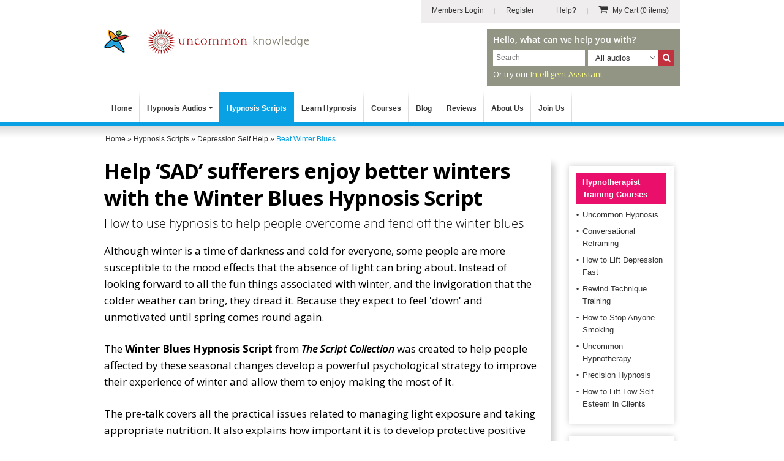

--- FILE ---
content_type: text/html; charset=utf-8
request_url: https://www.hypnosisdownloads.com/scripts/depression-self-help/winter-blues
body_size: 13100
content:
<!DOCTYPE html PUBLIC "-//W3C//DTD XHTML 1.0 Transitional//EN" "http://www.w3.org/TR/xhtml1/DTD/xhtml1-transitional.dtd">
<html xmlns="http://www.w3.org/1999/xhtml" xmlns:fb="http://www.facebook.com/2008/fbml" xmlns:og="http://ogp.me/ns#" xml:lang="en" lang="en" dir="ltr">

<head>
<meta http-equiv="Content-Type" content="text/html; charset=utf-8" />

   
<link rel="dns-prefetch" href="//cs.iubenda.com" />
<link rel="dns-prefetch" href="//cdn.iubenda.com" />
<script type="text/javascript">
var _iub = _iub || [];
_iub.csConfiguration = {"gdprAppliesGlobally":false,"enableTcf":true,"lang":"en","perPurposeConsent":true,"siteId":328087,"cookiePolicyId":757400, "banner":{ "acceptButtonCaptionColor":"#FFFFFF","acceptButtonColor":"#334757","acceptButtonDisplay":true,"backgroundColor":"#F4FBFF","closeButtonRejects":true,"customizeButtonCaptionColor":"#14213D","customizeButtonColor":"#DCE2E6","customizeButtonDisplay":true,"explicitWithdrawal":true,"fontSizeBody":"12px","fontSizeCloseButton":"22px","listPurposes":true,"position":"float-bottom-center","rejectButtonCaptionColor":"#FFFFFF","rejectButtonColor":"#334757","rejectButtonDisplay":true,"textColor":"#45423F" }};
</script>
<script type="text/javascript" src="https://cs.iubenda.com/autoblocking/328087.js"></script>
<script type="text/javascript" src="//cdn.iubenda.com/cs/tcf/stub-v2.js"></script>
<script type="text/javascript" src="//cdn.iubenda.com/cs/tcf/safe-tcf-v2.js"></script>
<script type="text/javascript" src="//cdn.iubenda.com/cs/iubenda_cs.js" charset="UTF-8" async></script>

<link rel="dns-prefetch" href="https://www.googletagmanager.com" />

<script>window.dataLayer = window.dataLayer || [];</script>

<!-- Google Tag Manager -->
<script>(function(w,d,s,l,i){w[l]=w[l]||[];w[l].push({'gtm.start':
new Date().getTime(),event:'gtm.js'});var f=d.getElementsByTagName(s)[0],
j=d.createElement(s),dl=l!='dataLayer'?'&l='+l:'';j.async=true;j.src=
'https://www.googletagmanager.com/gtm.js?id='+i+dl+ '&gtm_auth=qSOvjupXizi950_LNjmn-g&gtm_preview=env-1&gtm_cookies_win=x';f.parentNode.insertBefore(j,f);
})(window,document,'script','dataLayer','GTM-MR8643S');</script>
<!-- End Google Tag Manager -->

<script>
   var ga_user_roles = "Anonymous";
</script>

   <meta name="apple-mobile-web-app-capable" content="yes">
   <meta name="apple-mobile-web-app-status-bar-style" content="default">
   <meta name="viewport" content="width=device-width, initial-scale=1.0, user-scalable=1.0, minimum-scale=1.0, maximum-scale=1.0" />

      <script type="application/ld+json">
{
   "@context": "http://schema.org",
   "@type": "WebSite",
   "name": "Hypnosis Downloads",
   "description": "4 therapists work on every hypnosis audio and script. The world&#039;s largest collection, from professional hypnotherapist trainers Uncommon Knowledge.",
   "url": "https://www.hypnosisdownloads.com",
   "image": "https://www.hypnosisdownloads.com/images/hypnosis-downloads-logo.png",
   "potentialAction":{
      "@type":"SearchAction",
      "target":"https://www.hypnosisdownloads.com/search/g/{searchbox_target}?filter=all",
      "query-input":"required name=searchbox_target"
   },
   "sameAs": [
      "https://www.facebook.com/uncommonknowledge",
      "https://twitter.com/unktweets",
      "https://www.youtube.com/user/uncommonknowledgeuk"
   ],
   "copyrightHolder": {
      "@type": "Organization",
      "name": "Uncommon Knowledge",
      "legalName": "Uncommon Knowledge Ltd",
      "url": "https://www.unk.com",
      "telephone": "+44 1273 776770",
      "image": {
         "@type": "ImageObject",
         "url": "https://www.unk.com/images/unk-logo-square.png",
         "height": "300",
         "width": "300" 
      },
      "logo": {
         "@type": "ImageObject",
         "url": "https://www.unk.com/images/unk-logo-square.png",
         "height": "300",
         "width": "300" 
      },
      "sameAs": [
         "https://www.facebook.com/uncommonknowledge",
         "https://twitter.com/unktweets",
         "https://www.youtube.com/user/uncommonknowledgeuk"
      ],
      "address": {
         "@type": "PostalAddress",
         "streetAddress": "Boswell House, Argyll Square",
         "addressLocality": "Oban",
         "addressRegion": "Argyll & Bute",
         "postalCode": "PA34 4BD",
         "addressCountry": "UK" 
      },
      "location": {
         "@type": "Place",
         "name": "Uncommon Knowledge",
         "url": "https://www.unk.com",
         "hasMap": "http://maps.google.com/maps?q=Uncommon+Knowledge%2C+Boswell+House%2C+Argyll+Square%2C+Oban+PA34+4BD%2C+UK",
         "telephone": "+44 1273 776770",
         "image": {
            "@type": "ImageObject",
            "url": "https://www.unk.com/images/unk-logo-square.png",
            "height": "300",
            "width": "300" 
         },
         "logo": {
            "@type": "ImageObject",
            "url": "https://www.unk.com/images/unk-logo-square.png",
            "height": "300",
            "width": "300" 
         },
         "sameAs": [
            "https://www.facebook.com/uncommonknowledge",
            "https://twitter.com/unktweets",
            "https://www.youtube.com/user/uncommonknowledgeuk"
         ],
         "geo": {
            "@type": "GeoCoordinates",
            "latitude": "56.4117472",
            "longitude": "-5.4718977" 
         },
         "address": {
            "@type": "PostalAddress",
            "streetAddress": "Boswell House, Argyll Square",
            "addressLocality": "Oban",
            "addressRegion": "Argyll & Bute",
            "postalCode": "PA34 4BD",
            "addressCountry": "UK" 
         } 
      },
      "founders": [
         {
            "@type": "Person",
            "image": "https://www.unk.com/images/mark-tyrrell.jpg",
            "jobTitle": "Creative Director",
            "name": "Mark Tyrrell",
            "gender": "male",
            "sameAs": [
               "https://www.facebook.com/markjtyrrell",
               "https://www.linkedin.com/in/mark-tyrrell",
               "https://twitter.com/marktyrrell"
            ]

         }, 
         {
            "@type": "Person",
            "image": "https://www.unk.com/images/roger-elliott.jpg",
            "jobTitle": "Managing Director",
            "name": "Roger Elliott",
            "gender": "male",
            "sameAs": [
               "https://www.facebook.com/rogerielliott",
               "https://www.linkedin.com/in/rogerelliott",
               "https://twitter.com/rogerelliott"
            ]

         }
      ],
      "foundingDate": "1998",
      "foundingLocation": "Oban, UK" 
   }

}
</script>

         <meta property="og:image" content="//hdcdnsun2.r.worldssl.net/images/hypnosis-downloads-logo.png" />
   
   <!-- For Windows 8 Start Screen tile  -->
   <meta name="msapplication-TileColor" content="rgb(255,255,255)" />
   <meta name="msapplication-TileImage" content="//hdcdnsun2.r.worldssl.net/icons/icon-270x270.png" />

   <title>Winter Blues Hypnosis Script</title>

   <!-- Facebook Comment Moderation App -->
   <meta property="fb:app_id" content="218801868138582" />

   
   
      <link rel="canonical" href="https://www.hypnosisdownloads.com/scripts/depression-self-help/winter-blues" />

   <meta http-equiv="Content-Type" content="text/html; charset=utf-8" />
<meta http-equiv="x-dns-prefetch-control" content="on" />
<link rel="dns-prefetch" href="//hdcdnsun2.r.worldssl.net" />
<link rel="dns-prefetch" href="//hdcdnsun1.r.worldssl.net" />
<meta name="keywords" content="winter blues, hypnosis script" />
<meta name="description" content="Hypnosis script to help people with S.A.D. or seasonal affective disorder feel better in the cold months of the year and banish the winter blues" />
<link rel="icon" href="//hdcdnsun2.r.worldssl.net/icons/icon-32x32.png" sizes="32x32" />
<link rel="icon" href="//hdcdnsun2.r.worldssl.net/icons/icon-192x192.png" sizes="192x192" />
<link rel="apple-touch-icon" href="//hdcdnsun2.r.worldssl.net/icons/icon-180x180.png" />
<link rel="apple-touch-icon" href="//hdcdnsun2.r.worldssl.net/icons/icon-120x120.png" sizes="120x120" />
<link rel="apple-touch-icon" href="//hdcdnsun2.r.worldssl.net/icons/icon-152x152.png" sizes="152x152" />
<link rel="apple-touch-icon" href="//hdcdnsun2.r.worldssl.net/icons/icon-512x512.png" sizes="512x512" />

   <link type="text/css" rel="stylesheet" media="all" href="//hdcdnsun2.r.worldssl.net/sites/www.hypnosisdownloads.com/themes/hypnosisnew/primary_2.css?E" />
<link type="text/css" rel="stylesheet" media="all" href="//hdcdnsun2.r.worldssl.net/sites/www.hypnosisdownloads.com/themes/hypnosisnew/support_2.css?E" />

   <script type="text/javascript" src="//hdcdnsun2.r.worldssl.net/sites/www.hypnosisdownloads.com/files/js/js_b98bf75ed7f76e2adf3f7659857e9670.js"></script>
<script type="text/javascript">
<!--//--><![CDATA[//><!--
jQuery.extend(Drupal.settings, { "basePath": "/", "faq": { "faq_hide_qa_accordion": 0, "faq_category_hide_qa_accordion": 0 }, "sharebar": { "cls": "#sharebar" } });
//--><!]]>
</script>

   
<script>
window.dataLayer.push({
   thirdPartyServices: {
      facebook: {
         pixel: {
            loadScript: true,
            eventType: "track",
            eventName: "ViewContent",
            eventParams: {contents: [{'id': 'SCRWINTBLUE', 'quantity': 1, 'item_price': 14.95}, {'id': 'SCRWINTBLUE2', 'quantity': 1, 'item_price': 18.95}], content_type: 'product', currency: 'USD'},
         }
      }
   }
});
</script>

   
   
<script>
window.dataLayer.push({
   thirdPartyServices: {
      zendesk: {
         loadWebWidgetScript: true,
         chatSettings: {suppress: true},
         formPrefill: {},
         openChatBox: false,
      }
   }
});
</script>

</head>

<!--[if IE 7 ]><body class="ie ie7 not-front not-logged-in node-type-script one-sidebar sidebar-left page-scripts-depression-self-help-winter-blues section-scripts never-logged-in layout-section-script"><![endif]-->
<!--[if IE 8 ]><body class="ie ie8 not-front not-logged-in node-type-script one-sidebar sidebar-left page-scripts-depression-self-help-winter-blues section-scripts never-logged-in layout-section-script"><![endif]-->
<!--[if gt IE 9]><body class="ie-more not-front not-logged-in node-type-script one-sidebar sidebar-left page-scripts-depression-self-help-winter-blues section-scripts never-logged-in layout-section-script"><![endif]-->

<body class="not-front not-logged-in node-type-script one-sidebar sidebar-left page-scripts-depression-self-help-winter-blues section-scripts never-logged-in layout-section-script">
   
   
   <div id="header-holder">
      <div id="page-upper">
         <div id="header">
            <div id="skip-nav"><a href="#content">Skip to Main Content</a></div>

                           <div id="hyptopnav">
                  
                       <ul>
                       
                       <li><a class="border-bg login" href="https://www.hypnosisdownloads.com/login" ><i class="fa fa-sign-in"></i> <span>Members Login</span></a></li>
                       <li><a class="border-bg register" href="https://www.hypnosisdownloads.com/user/reg" ><i class="fa fa-user-plus"></i> <span>Register</span></a></li>
                       <li><a class="help" href="/help-center"><i class="fa fa-info-circle"></i> <span>Help?</span></a> </li>
                       
                       <li><a class="view-cart grey-cart" href="/cgi-bin/sgx2/shop.cgi?alt_page=shopping.html"><i class="fa fa-shopping-cart"></i> <span> My Cart <em>(0 items)</em></span></a></li>
                       </ul>
                                      </div>
            
            
            <div id="logo-title">
                                 <div id="logo">
                     <a href="/" rel="home">
                        <img border="0" src="//hdcdnsun2.r.worldssl.net/sites/www.hypnosisdownloads.com/themes/hypnosisnew/images/new/hd-logo-combined.png" alt="Hypnosis Downloads" width="334" height="42" class="logo" /></a>

                     <div class="cart-link-mobile">
                        <a href="/cgi-bin/sgx2/shop.cgi?alt_page=shopping.html"><span>Cart</span> <i class="fa fa-shopping-cart"></i></a>
                     </div>

                  </div>
               
                                 <div id="top-search-box" class="float-right">
                     <p class="pre-search-txt">Hello, what can we help you with?</p>
                     <form id="search-theme-form" action="/search/g/" method="get">

                        <div class="search-holder-box">
                           <div class="search-text-box float-left">
                              <input id="myGgSearchTop" name="keys" type="text" class="search-text-field" value="" size="19" maxlength="255" placeholder="Search" />
                           </div>

                           <select id="search_filter" name="search_filter" class="float-left">
                              <option selected="selected" value="download">All audios</option>
                              <option value="script">All scripts</option>
                              <option value="all">Whole site</option>
                           </select>

                           <div id="site-search-options" class="float-left"></div>
                           <div class="search-button float-left">
                              <button type="submit" class="form-submit" id="edit-submit" name="SearchHypnosisDownloads" alt="Search Hypnosis Downloads" title="Search Hypnosis Downloads">
                                 <i class="fa fa-search"></i>
                                 <span>Search</span>
                              </button>
                           </div>
                        </div>

                     </form>
					 <p class="after-searchbox-txt">Or try our <a href="/ai-assistant">Intelligent Assistant</a></p>
                  </div>
                  
                  <script type="text/javascript">
                     if (document.getElementById('search-theme-form')) {
                        document.getElementById('search-theme-form').action = "javascript:submitSearchForm('')";
                     }
                  </script>

               
               <div id="name-and-slogan">

                  
                  
               </div> <!-- /name-and-slogan -->

            </div> <!-- /logo-title -->

            <div class="clear-both"></div>

            <div id="navigation" class=" withprimary ">
                           </div> <!-- /navigation -->
         </div> <!-- /header -->
      </div> <!-- /page-upper -->
      <div class="clear-both"></div>
      <div class="btn-menu-holder">
	<div class="inner"><a class="btn-menu add" href="#"><span>Menu</span><i class="fa fa-bars"></i> </a></div>
</div>

<div id="top-menu-section">
	<ul id="top-menu">
		<li id="top-level-home" class="top-level"><a class="first-level-item " href="/">Home</a></li>

		<li id="top-level-downloads" class="top-level sub-menu">
			<a class="first-level-item " href="/all-downloads">Hypnosis Audios<span class="top-menu-down-arrow"></span></a>

			<ul id="downloads-drop-menu" class="drop-menu full-width-drop-menu">
				<li class="inner">
					<p class="heading"><span class="font-myriad-bold">Please choose</span> a category below...</p>

					<ul class="cat-listing">
						<li class="cat-listing-block">
							<ul>
								<li><a href="/10-steps">10-Step Courses</a></li>
																	<li><a href="/addiction-help">Addiction Help</a></li>
																<li><a href="/anti-aging">Anti Aging</a></li>
								<li><a href="/anxiety-treatment">Anxiety Treatment</a></li>
								<li><a href="/bad-habits">Bad Habits</a></li>
								<li><a href="/cancer-treatment">Cancer Treatment Support</a></li>
								<li><a href="/hypnosis-for-children">Children's Hypnosis</a></li>
								<li><a href="/clinical-hypnotherapy">Clinical Hypnotherapy</a></li>
								<li><a href="/communication-skills">Communication Skills</a></li>
								<li><a href="/difficult-people">Dealing with Difficult People</a></li>
								<li><a href="/depression-self-help">Depression Self Help</a></li>
							</ul>
						</li>
						<li class="cat-listing-block">
							<ul>
								<li><a href="/emotional-intelligence">Emotional Intelligence</a></li>
								<li><a href="/enjoy-life">Enjoy Life</a></li>
								<li><a href="/fears-phobias">Fears and Phobias</a></li>
								<li><a href="/fun-hypnosis">Fun Hypnosis</a></li>
								<li><a href="/grief-loss">Grief and Loss</a></li>
								<li><a href="/health-issues">Health Issues</a></li>
								<li><a href="/healthy-eating">Healthy Eating</a></li>
								<li><a href="/hypnosis-packs">Hypnosis Packs</a></li>
								<li><a href="/hypnotherapist-courses">Hypnosis Training</a></li>
								<li><a href="/interpersonal-skills">Interpersonal Skills</a></li>
								<li><a href="/journeys">Journeys</a></li>
							</ul>
						</li>
						<li class="cat-listing-block">
							<ul>
								<li><a href="/job-skills">Job Skills</a></li>
								<li><a href="/learning-help">Learning Help</a></li>
								<li><a href="/motivation-inspiration">Motivation and Inspiration</a></li>
								<li><a href="/pain-relief">Pain Relief</a></li>
								<li><a href="/parenting-skills">Parenting Skills</a></li>
								<li><a href="/personal-development">Personal Development</a></li>
								<li><a href="/personal-finance">Personal Finance</a></li>
								<li><a href="/personal-fitness">Personal Fitness</a></li>
								<li><a href="/personal-productivity">Personal Productivity</a></li>
								<li><a href="/personal-skills">Personal Skills</a></li>
								<li><a href="/pregnancy-childbirth">Pregnancy and Childbirth</a></li>

							</ul>
						</li>
						<li class="cat-listing-block cat-listing-block-last">
							<ul>
								<li><a href="/quit-smoking">Quit Smoking</a></li>
								<li><a href="/relationship-problems">Relationship Help</a></li>
								<li><a href="/relaxation-techniques">Relaxation Techniques</a></li>
								<li><a href="/self-confidence">Self Confidence</a></li>
								<li><a href="/self-esteem">Self Esteem</a></li>
								<li><a href="/sexual-problems">Sexual Problems</a></li>
								<li><a href="/sleep-problems">Sleep Problems</a></li>
								<li><a href="/social-anxiety">Social Anxiety</a></li>
								<li><a href="/sports-performance">Sports Performance</a></li>
								<li><a href="/stress-management">Stress Management</a></li>
								<li><a href="/thinking-skills">Thinking Skills</a></li>
								<li><a href="/weight-loss">Weight Loss</a></li>
								<li><a class="view-all" href="/all-downloads">View all our Audios &raquo;</a></li>
							</ul>
						</li>
					</ul> <!-- /.cat-listing -->
				</li>
			</ul>
		</li>

		<li id="top-level-scripts" class="top-level">
			<a class="first-level-item " href="/all-scripts">Hypnosis Scripts</a>
		</li>

		<li id="top-level-learn-hypnosis" class="top-level">
			<a class="first-level-item " href="/learn-hypnosis">Learn Hypnosis</a>
		</li>

		<li id="top-level-training" class="top-level">
			<a class="first-level-item " href="/hypnotherapist-courses">Courses</a>
		</li>

		<li id="top-level-community" class="top-level">
			<a class="first-level-item" href="/blog">Blog</a>
		</li>

		<li id="top-level-review" class="top-level">
			<a class="first-level-item" href="/testimonials">Reviews</a>
		</li>

		<li id="top-level-aboutus" class="top-level">
			<a class="first-level-item " href="/help-center/about-us">About Us</a>
		</li>

					<li id="top-level-join-us" class="top-level"><a class="first-level-item " href="/join">Join Us</a></li>
			<li id="top-level-login" class="top-level"><a class="first-level-item " href="/login"> <span>Login</span></a></li>
			<li id="top-level-reg" class="top-level"><a class="first-level-item " href="/user/reg"> <span>Register</span></a></li>
				<li id="top-level-help" class="top-level"><a class="first-level-item " href="/help-center"> <span>Help Center</span></a> </li>

		
	</ul> <!-- /#top-menu -->
</div> <!-- /#top-menu-section //-->   </div>
   <div class="clear-both"></div>

   <div id="page">

               <div id="header-region">
                        <div id="breadcrumb-wrapper"><div id="breadcrumb" class="breadcrumb" typeof="BreadcrumbList" vocab="http://schema.org/"><span property="itemListElement" typeof="ListItem"><a href="/" property="item" typeof="WebPage"><span property="name">Home</span></a> <meta property="position" content="1" /></span> &raquo; <span property="itemListElement" typeof="ListItem"><a href="/all-scripts" property="item" typeof="WebPage"><span property="name">Hypnosis Scripts</span></a><meta property="position" content="2" /></span> &raquo; <span property="itemListElement" typeof="ListItem"><a href="/scripts/depression-self-help" property="item" typeof="WebPage"><span property="name">Depression Self Help</span></a><meta property="position" content="3" /></span> &raquo; <span class="breadcrumb-trailer" property="itemListElement" typeof="ListItem"><span property="name">Beat Winter Blues</span> <meta property="position" content="4" /></span></div> <!-- /#breadcrumb --> </div> <!-- /#breadcrumb-wrapper -->                      </div>
      
      <div id="container-whole" class="clear-block">
         
         <div id="container" class="clear-block">
            <div id="main" class="column">
               <div id="squeeze" class="clear-block">

                  
                  
                  <div id="content">

                     
                     
                                             <h1 class="title ">Help ‘SAD’ sufferers enjoy better winters with the Winter Blues Hypnosis Script</h1>
                     
                                          
                     
                     
                     
<div id="node-2256" class="node sticky node-type-script">
  <div class="node-inner">

    
    
    
                  <h2 class="sub-title">
        How to use hypnosis to help people overcome and fend off the winter blues      </h2>
    
    <div class="content">
      
      <p>Although winter is a time of darkness and cold for everyone, some people are more susceptible to the mood effects that the absence of light can bring about. Instead of looking forward to all the fun things associated with winter, and the invigoration that the colder weather can bring, they dread it. Because they expect to feel 'down' and unmotivated until spring comes round again.</p>
<p>The <b>Winter Blues Hypnosis Script</b> from <i><b>The Script Collection</b></i> was created to help people affected by these seasonal changes develop a powerful psychological strategy to improve their experience of winter and allow them to enjoy making the most of it.</p>
<p>The pre-talk covers all the practical issues related to managing light exposure and taking appropriate nutrition. It also explains how important it is to develop protective positive thought habits to prevent getting caught in a spiral of low moods.</p>
<p>For obvious reasons, the induction is constructed around light and energy, so that the client is immediately practically engaged in focusing their mind on what is bright and engaging rather than gloomy as they enter a deeply relaxed and receptive state.</p>
<p>The trancework builds directly on the induction, taking the metaphor of inner light and teaching the client a highly effective process for inwardly enhancing their perception of and connection to light. This gives the client the important realization that they are not the helpless victim of darker times, but can directly change the way they respond.</p>
<p>Hypnotic rehearsal allows the client to experience deploying this process 'out in the world' and to make the new pattern of response their 'default' reaction to the onset of winter, thus transforming their experience of the colder, darker weather into something altogether more enjoyable.</p>
<p>Add the <b>Winter Blues Hypnosis Script</b> to your script library today!</p>
<p><a href="/depression-self-help/winter-blues" class="copylink"><b>Winter Blues</b></a> is also available as an <b>MP3 download</b>.</p>    </div>

    
  </div>
</div> <!-- /node-inner, /node -->
                     <div id="block-block-109" class="block block-block">

  <div class="content">
    
<div id="mobileLoadTestimonials"></div>
<div id="guarantee-box" class="guarantee-box">
    <p class="guarantee-heading font-myriad-bold">Why you can relax about buying from Uncommon Knowledge...</p>


    <div class="float-left guarantee-logo">
	    <img alt="Guarantee Image" align="left" src="//hdcdnsun2.r.worldssl.net/sites/www.hypnosisdownloads.com/themes/hypnosisnew/images/new/guarantee.jpg" width="76" height="74" />
	</div>

    <div class="float-left guarantee-text">You can put your mind at rest - every uncommon hypnosis script is carefully crafted by our team of experienced hypnotherapists and psychologists. We have been training professional hypnotherapists since 1998 and our customers have purchased more than 1 million hypnosis sessions. However, we know that not all products work equally well for everybody, so if you find the Beat Winter Blues Script isn't what you wanted, simply let us know and we will refund you in full, no questions asked (one order per customer).</div>

   <div class="clear-both"></div>
</div>

  </div>
</div>
<div id="block-block-106" class="block block-block">

  <div class="content">
    <div id="purchased-total"><p style="margin-top:0;"><b><i>Beat Winter Blues Script</i></b> has been <b>purchased by 106 customers</b>.</p></div>  </div>
</div>
<div id="block-hdproductpages-addtocartblck1" class="block block-hdproductpages">

  <div class="content">
    <div id="hypdottedbox-1" class="hypdottedbox hypdottedbox_vertsize_orderbtn_orderoncd"><div class="hypdottedbox-first"><div class="hypdottedbox-inner"><div class="cart-top-content"><p id="oneorfirstboxprodname" class="font-myriad-bold cart-prod-title blue-color">Beat Winter Blues Script</p><p class="cart-txt-style-1">Script is in pdf format</p><div class="usability-info"><img border="0" width="143" height="36" alt="Read your PDF script on all devices or use our free app" src="//hdcdnsun2.r.worldssl.net/sites/www.hypnosisdownloads.com/themes/hypnosisnew/images/device-icons.png" /> <span class="info-txt">Read your PDF script on all devices or use our free app</span></div></div> <!-- /.cart-top-content --><div class="font-myriad-bold cart-prod-price">$14.95<br /><span class="price-with-gz-join">Get this script for only $10.31 in the Growthzone. <a href="/join-scripts">Read more here</a>.</span></div><form action="https://www.hypnosisdownloads.com/cgi-bin/sgx2/shop.cgi?tk=ct" method="post">
      <input name="item-SCRWINTBLUE" value="1" type="hidden" />
      <input name="alt_page" value="shopping.html" type="hidden" />
      <div class="addtocartbtn">
         <button type="submit" name="add_to_cart_button" title="Add to my cart" class="green-btn btn" value="submit" onclick="fbq('track', 'AddToCart', {contents: [{'id': 'SCRWINTBLUE', 'quantity': 1, 'item_price': 14.95}], content_type: 'product', value: 14.95, currency: 'USD' });"> <i class="fa fa-shopping-cart"></i>Add to my cart
         </button>
      </div>
    </form>
</div></div> <!-- /.hypdottedbox-first --><div id="hypdottedbox-second" class="hypdottedbox-second"><div class="hypdottedbox-inner"><div class="cart-top-content"><p class="font-myriad-bold cart-prod-title">Buy <span class="blue-color">Beat Winter Blues Hypnosis Script</span> and <span class="blue-color">MP3 Audio</span> together and save $10.95</p><p class="cart-txt-style-1">(Save $10.95 on normal MP3 price of $14.95)</p></div> <!-- /.cart-top-content --><div class="font-myriad-bold cart-prod-price">$18.95</div><form action="https://www.hypnosisdownloads.com/cgi-bin/sgx2/shop.cgi?tk=ct" method="post">
      <input name="item-SCRWINTBLUE2" value="1" type="hidden" />
      <input name="alt_page" value="shopping.html" type="hidden" />
      <div class="addtocartbtn">
         <button type="submit" name="add_to_cart_button" title="Add to my cart" class="green-btn btn" value="submit" onclick="fbq('track', 'AddToCart', {contents: [{'id': 'SCRWINTBLUE2', 'quantity': 1, 'item_price': 18.95}], content_type: 'product', value: 18.95, currency: 'USD' });"> <i class="fa fa-shopping-cart"></i>Add to my cart
         </button>
      </div>
    </form>
</div></div> <!-- /.hypdottedbox-second --></div> <!-- /.hypdottedbox --><div class="clear-both"></div>  </div>
</div>
<div id="block-block-99" class="block block-block">

  <div class="content">
    <style type="text/css">
.gz-cheaper-wrapper .img-block {
    float: left;
    width: 25%;
    margin: 0 4% 0 0;
}
.gz-cheaper-wrapper .info-block {
    float: left;
    width: 71%;
}
.gz-cheaper-wrapper ul {
	margin: 0px!important;
	padding: 0px;
}
.gz-cheaper-wrapper ul li {
    background: url(/sites/www.hypnosisdownloads.com/themes/hypnosisnew/images/new/green-tick.png) no-repeat 0px 3px;
	padding: 0px 0px 0px 22px;
	text-align: left;
}
.gz-cheaper-wrapper .info-block p:last-child {
    margin: 13px 0px 0px !important;
}
.prod-addtocart .read-more-btn {
    padding: 8px 10px;
    color: #fff !important;	
    font-size: 14px;	
    line-height: 1.3em;	
	background-color: #5F4C3E;
}
</style>

<div class="gz-cheaper-wrapper">
	<div class="inner">
		<h3 class="headline">Get cheaper scripts in the Growth Zone</h3>
		<div class="img-block">
			<a href="/join-scripts"><img src="/sites/www.hypnosisdownloads.com/themes/hypnosisnew/images/new/growthzone.jpg" alt="Save on Growth Zone" border="0"></a>
		</div>
		<div class="info-block">
			<ul>
				<li>Save 31% over normal site price</li>
				<li>10% off professional development courses</li>
				<li>Exclusive members-only scripts</li>
				<li>Reduced price extra credits</li>
				<li>Over 100 free audio psychology insights</li>
			</ul>
			<p class="prod-addtocart"><a class="read-more-btn" href="/join-scripts">Read how easy it is to join »</a></p>
		</div>
		<div class="clear-both"></div>
	</div>
</div>  </div>
</div>
<div id="block-block-58" class="block block-block">

  <div class="content">
    <div class="whywedifferent">
    <h2 class="sub-title">
        Why we're different to other hypnosis providers:
    </h2>
    <div class="col-1 column">
        <div class="shadow-box-wrapper">
            <div class="shadow-box-content">
                <div class="therapist-wrapper">
                    <h3 class="sub-heading">Our <span class="opensans-light">therapist team</span></h3>
					<img src="//hdcdnsun2.r.worldssl.net/sites/www.hypnosisdownloads.com/themes/hypnosisnew/images/new/hd-4-therapists-thumbnails.png" alt="Hypnosis Downloads' Therapist Team" width="203" height="49">
					<p class="therapist-info" style="padding-left:0px;">Our <a class="purple-forever" href="/help-center/about-us#researchers-and-creators">professional scripts team</a> work on every product.</p>
                    
                </div>
            </div>
        </div>
        <div class="content-inner">
            <h3 class="content-heading sub-heading">
                We're experienced and dedicated therapist trainers
            </h3>
            <p>
                Uncommon Knowledge was formed in 1995, and since then we've trained over 24,000 people at face-to-face events. We've served millions of self hypnosis audio sessions and treated more than 5,000 patients in 1:1 therapy. Our uncommon approach to hypnosis is unique in the field.
            </p>
        </div>
    </div>

    <div class="col-2 column">
        <img border="0" src="//hdcdnsun2.r.worldssl.net/sites/www.hypnosisdownloads.com/files/globe-connecting.jpg" width="230" height="150" alt="Global Customers" title="" />
        <div class="content-inner">
			<h3 class="content-heading sub-heading">
                More than a million customers
            </h3>
            <p>With more than 1 million customers since 2003, we are proud to serve people from all over the globe. With instant access to all of our products, there's no limit to how we can help you.</p>
        </div>
    </div>

    <div class="col-3 column">
        <img border="0" src="//hdcdnsun2.r.worldssl.net/sites/www.hypnosisdownloads.com/files/people-talking.jpg" width="230" height="150" alt="Happy Customers" title="" />
        <div class="content-inner">
            <h3 class="content-heading sub-heading">
                9505 people are happy with our customer service
            </h3>
            <style>
                @import url(//fonts.googleapis.com/css?family=Open+Sans:400italic,400,700);
                @import url(//file.myfontastic.com/fCBG8Mxe9WmtRGZgoTLzvP/icons.css);

                .reviewContainerImg {
                    background-color: none !important;
                }

                .headerContainer {
                    padding: 10px 0;
                }

                .reviewHeader {
                    display: flex;
                    justify-content: center;
                    gap: 20px;
                    align-items: center;
                }

                .hivelyBadge {
                    flex-basis: 80%;
                }

                .hivelyBadge img {
                    width: 100%;
                }

                @media only screen and (max-width: 600px) {
                    .headerContainer {
                        margin: 10px;
                    }

                    .reviewHeader {
                        justify-content: space-evenly;
                    }
                }
            </style>
            <div class="reviewContainerImg">
                <div class="headerContainer">
                    <div class="reviewHeader">
                        <div class="hivelyBadge">
                            <a href="https://uncommon-care-team.teamhively.com/" target="_blank"><img src="//hdcdnsun2.r.worldssl.net/sites/www.hypnosisdownloads.com/files/hively-badge.png" alt="Hively Customer Satisfaction Survey" /></a>
                        </div>
                    </div>
                </div>
            </div>
            <div class="clear-both"></div>
            <p>
                Our small support team is dedicated to making your experience with
                Uncommon Knowledge a lovely, and hopefully long one.
            </p>
        </div>
    </div>
    <div class="clear-both"></div>
</div>  </div>
</div>
<div id="block-block-149" class="block block-block">

  <div class="content">
    <style type="text/css">
    @import url(//cdn.jsdelivr.net/npm/slick-carousel@1.8.1/slick/slick.css);
    @import url(//file.myfontastic.com/fCBG8Mxe9WmtRGZgoTLzvP/icons.css);

    .reviewContainer {
        display: flex;
        width: 100%;
        background-color: #f0f4f4;
    }

    .reviewsWrapper {
        width: 100%;
    }

    .headerContainerBlock {
        padding: 20px 0;
        /* width:30%; */
        display: flex;
        flex-direction: column;
        justify-content: center;
        align-items: center;
    }

    .reviewHeader {
        gap: 20px;
    }

    .reviewHeader .title {
        padding: 0;
        margin: 0;
        font-weight: 700 !important;
        font-size: 18px !important;
    }

    .singleReviewWrapper {
        padding: 20px;
    }

    .singleReviewHeader {
        display: flex;
        justify-content: space-between;
    }

    .slick-slide {
        height: fit-content;
    }

    .reviewLeft {
        display: inline-flex;
        gap: 20px;
    }

    .singleReviewContent {
        padding-top: 20px;
    }

    .customerName {
        font-weight: 700;
    }

    .icon-chevron-circle-right,
    .icon-chevron-circle-left {
        display: flex;
        position: absolute;
        cursor: pointer;
        transform: translateY(-20px);
        top: 50%;
        z-index: 99;
    }

    .icon-chevron-circle-left {
        left: 0;
    }

    .icon-chevron-circle-right {
        right: 0;
    }

    @media only screen and (max-width: 600px) {
        .reviewContainer {
            flex-direction: column;
        }

        .reviewsWrapper {
            width: 100%;
        }

        .headerContainerBlock {
            width: 100%;
        }
    }
</style>
<div class="headerContainerBlock">
    <div class="reviewHeader">
        <h2 class="title"><a href="https://uncommon-care-team.teamhively.com/" target="_blank">97% of 9505 surveyed customers</a> said they were happy with our support:</h2>
    </div>
</div>

<div class="reviewContainer">
    <div class="reviewsWrapper">
        <div class="reviewCarousel"></div>
    </div>
</div>

<script type="text/javascript" src="//code.jquery.com/jquery-1.11.0.min.js"></script>
<script type="text/javascript" src="//code.jquery.com/jquery-migrate-1.2.1.min.js"></script>
<script type="text/javascript" src="//cdn.jsdelivr.net/npm/slick-carousel@1.8.1/slick/slick.min.js"></script>
<script>
    const reviewDatas = async function() {
        const res = await fetch(
            "/sites/www.hypnosisdownloads.com/themes/hypnosisnew/hivelydata/hivelyfeatured.json"
        );
        const data = await res.json();
        const reviews = data.ratings;

        const happyRev = reviews.filter(
            (rev) => rev.rating === "Happy" && rev.customer && rev.comment
        );

        const reviewCarousel = document.querySelector(".reviewCarousel");

        for (let i = 0; i < happyRev.length; i++) {
            const review = happyRev[i].comment;
            const created = happyRev[i].created;
            const customerName = happyRev[i].customer;

            //   const revDate = new Date(created);
            const revDate = new Date(created.replace(/-/g, "/"));

            const revYear = revDate.getFullYear();
            const revMonth = String(revDate.getMonth() + 1).padStart(2, "0");
            const revDay = String(revDate.getDate()).padStart(2, "0");

            let date = "";
            const currentDate = new Date();
            const timeDifference = Math.ceil(
                (currentDate.getTime() - revDate.getTime()) / (1000 * 3600 * 24)
            );

            if (timeDifference < 31) {
                const days = String(timeDifference);
                date = `${days.length === 2 ? days : days.padStart(2, "0")} ${
          timeDifference > 1 ? "days" : "day"
        } ago`;
            } else {
                date = `${revYear}-${revMonth}-${revDay}`;
            }

            const renderedReview = `
      <div class="singleReviewWrapper">
        <div class="singleReviewHeader">
          <div class="reviewLeft">
            <div class="reviewHolderBlock">
              <img src="/sites/www.hypnosisdownloads.com/files/hively-stars.png">
            </div>
            <div class="reviewer">by <span class="customerName">${customerName}</span></div>
          </div>
        </div>
        <div class="reviewDate">${date}</div>
        <div class="singleReviewContent">
          ${review}
        </div>
      </div>
    `;

            reviewCarousel.insertAdjacentHTML("beforeend", renderedReview);

            if (i === 9) {
                break;
            }
        }
    };

    function slickFunction() {
        $(".reviewCarousel").slick({
            dots: false,
            infinite: true,
            speed: 300,
            slidesToShow: 1,
            slidesToScroll: 1,
            autoplay: true,
            autoplaySpeed: 5000,
            adaptiveHeight: true,
            arrows: true,
            prevArrow: '<i class="icon-chevron-circle-left"></i>',
            nextArrow: '<i class="icon-chevron-circle-right"></i>',
            responsive: [{
                    breakpoint: 1024,
                    settings: {
                        slidesToShow: 2,
                        slidesToScroll: 1,
                        infinite: true,
                        dots: true,
                    },
                },
                {
                    breakpoint: 600,
                    settings: {
                        slidesToShow: 1,
                        slidesToScroll: 1,
                    },
                },
                {
                    breakpoint: 480,
                    settings: {
                        slidesToShow: 1,
                        slidesToScroll: 1,
                    },
                },
                // You can unslick at a given breakpoint now by adding:
                // settings: "unslick"
                // instead of a settings object
            ],
        });
    }
    reviewDatas().then(slickFunction);
</script>  </div>
</div>

                     
                  </div> <!-- /#content -->
               </div>
            </div> <!-- /#squeeze, /#main -->

            <div id="left" class="column" style="float: right;">
                                 <div id="sidebar-left" class="column sidebar">
                     <div id="sidebar-left-inner">
                        <div id="block-views-online_courses-block_3" class="block block-views">

  <div class="content">
    <div class="view view-online-courses view-id-online_courses view-display-id-block_3 view-dom-id-1">
        <div class="view-header">
      </div></div>
<div class="shadow-box-content">
	<div class="padding-5-10 bg-pink-color white-color"><b>Hypnotherapist Training Courses</b></div><div style="margin-bottom: 8px;">    </div>
  
  
  
      <div class="view-content">
      <div class="item-list">
    <ul>
          <li class="views-row views-row-1 views-row-odd views-row-first">  
  <div class="views-field-phpcode">
                <span class="field-content"><a href="/training/uncommon-hypnosis-course">Uncommon Hypnosis</a></span>
  </div>
</li>
          <li class="views-row views-row-2 views-row-even">  
  <div class="views-field-phpcode">
                <span class="field-content"><a href="/training/conversational-reframing-course">Conversational Reframing</a></span>
  </div>
</li>
          <li class="views-row views-row-3 views-row-odd">  
  <div class="views-field-phpcode">
                <span class="field-content"><a href="/training/depression-course">How to Lift Depression Fast</a></span>
  </div>
</li>
          <li class="views-row views-row-4 views-row-even">  
  <div class="views-field-phpcode">
                <span class="field-content"><a href="/training/rewind-technique">Rewind Technique Training</a></span>
  </div>
</li>
          <li class="views-row views-row-5 views-row-odd">  
  <div class="views-field-phpcode">
                <span class="field-content"><a href="/training/smoking-cessation-course">How to Stop Anyone Smoking</a></span>
  </div>
</li>
          <li class="views-row views-row-6 views-row-even">  
  <div class="views-field-phpcode">
                <span class="field-content"><a href="/training/ericksonian-hypnosis">Uncommon Hypnotherapy</a></span>
  </div>
</li>
          <li class="views-row views-row-7 views-row-odd">  
  <div class="views-field-phpcode">
                <span class="field-content"><a href="/training/advanced-hypnosis">Precision Hypnosis</a></span>
  </div>
</li>
          <li class="views-row views-row-8 views-row-even views-row-last">  
  <div class="views-field-phpcode">
                <span class="field-content"><a href="/training/how-to-lift-low-self-esteem-clients-course">How to Lift Low Self Esteem in Clients</a></span>
  </div>
</li>
      </ul>
</div>    </div>
  
  
  
  
  
  
</div>   </div>
</div>
<div id="block-block-9" class="block block-block">

  <div class="content">
    <div class="shadow-box-content cat-included-products"><div class="padding-5-10 bg-blue-color"><b>
                <a href="/scripts/depression-self-help" class="white-forever">Depression Self Help</a>
                </b></div>
                <ul style="margin-top: 8px; margin-bottom: 12px;"><li class="views-row"><span class="field-content"><a href="/scripts/depression-self-help/antidepressant-withdrawal" class="downloadslinks">Antidepressant Withdrawal</a></span></li><li class="views-row blue-bullet"><span class="field-content blue-color">Beat Winter Blues</span></li><li class="views-row"><span class="field-content"><a href="/scripts/depression-self-help/college-depression" class="downloadslinks">College Depression</a></span></li><li class="views-row"><span class="field-content"><a href="/scripts/depression-self-help/depressed-husband" class="downloadslinks">Depressed Husband</a></span></li><li class="views-row"><span class="field-content"><a href="/scripts/depression-self-help/depressed-wife" class="downloadslinks">Depressed Wife</a></span></li><li class="views-row"><span class="field-content"><a href="/scripts/depression-self-help/depression" class="downloadslinks">Depression Treatment</a></span></li><li class="views-row"><span class="field-content"><a href="/scripts/depression-self-help/managing-bipolar-disorder" class="downloadslinks">Managing Bipolar Disorder</a></span></li><li class="views-row"><span class="field-content"><a href="/scripts/depression-self-help/feeling-bad" class="downloadslinks">Stop Feeling You&#039;re Bad</a></span></li><li class="views-row"><span class="field-content"><a href="/scripts/depression-self-help/summer-depression" class="downloadslinks">Summer Depression (Reverse SAD)</a></span></li></ul><a class="view-all" href="/all-scripts">Browse all scripts »</a></div>  </div>
</div>
<div id="block-block-6" class="block block-block">

  <div class="content">
    <h2><span class="opensans-bold">Audio</span> version</h2><div class="no-shadow-box"><p><a href="/depression-self-help/winter-blues" class="green-color">Beat Winter Blues Hypnosis Audio »</a></p></div>  </div>
</div>
<div id="block-block-5" class="block block-block">

  <div class="content">
    <h2><span class="opensans-bold">Blog</span></h2>
<div class="no-shadow-box">
    <p><a class="purple-color" title="Hypnosis Downloads Blog" href="/blog">Hypnosis Downloads Blog »</a></p>
</div>  </div>
</div>
                     </div>
                  </div> <!-- /#sidebar-left-inner, /#sidebar-left -->
                           </div> <!-- /#left -->

         </div> <!-- /#container -->

         
      </div> <!-- /#container-whole -->

      <div class="horizontal-shadow-seprator">
         <div class="shadow-left-part position-abs"></div>
         <div class="shadow-right-part position-abs"></div>
      </div>

      <div class="footer-separator"> </div>
      <div id="footer-logos">
         <img alt="Hypnosis Downloads Logo" class="float-left" border="0" src="//hdcdnsun2.r.worldssl.net/sites/www.hypnosisdownloads.com/themes/hypnosisnew/images/new/footer-logo.png" width="310" height="56" />
         <div class="footer-logo-box"></div>
         <div class="clear-both"></div>
      </div>

      <!-- Affiliate Tracking Script -->
      <script>
         window.dataLayer.push({
            affiliateTracking: {
               urlSlug: "winter-blues",
            }
         });
      </script>

               <div id="footer-wrapper">
            <div id="footer">

                                 <div id="secondary" class="clear-block">
                     <ul class="links"><li class="menu-128 first"><a href="/" title="">Home</a></li>
<li class="menu-132"><a href="/help-center/about-us" title="">About Us</a></li>
<li class="menu-129"><a href="/learn-hypnosis" title="">Learn Hypnosis</a></li>
<li class="menu-9030"><a href="/all-downloads" title="">Hypnosis Audios</a></li>
<li class="menu-9031"><a href="/all-scripts" title="">Scripts</a></li>
<li class="menu-9035"><a href="/blog" title="">Blog</a></li>
<li class="menu-131"><a href="/affiliate-program" title="">Affiliate Program</a></li>
<li class="menu-9034"><a href="/help-center" title="">Help</a></li>
<li class="menu-1167"><a href="/help-center/contact" title="Contact">Contact</a></li>
<li class="menu-40636"><a href="/help-center/privacy" title="">Privacy</a></li>
<li class="menu-56783"><a href="https://www.iubenda.com/privacy-policy/757400/cookie-policy" title="" class="iubenda-advertising-preferences-link">Cookies</a></li>
<li class="menu-66615"><a href="/newsletter" title="">Newsletter</a></li>
<li class="menu-35317 last"><a href="/app" title="">Get the App</a></li>
</ul>                  </div>
               
                                 <div id="footer-message">© 2026 Uncommon Knowledge Ltd, 2nd Floor, Preston Park House, South Road, Brighton, BN1 6SB. Registered Company 03573107                     | Referrer code:
                     <script language="javascript" type="text/javascript">
                        <!--
                        PrintAffiliateCodeVisible('_AFFNUM_');
                        -->
                     </script>
                  </div>
               
               
            </div>
         </div> <!-- /#footer, /#footer-wrapper -->
      

   </div> <!-- /page -->

   

   <script type="text/javascript" defer="defer" src="/sites/www.hypnosisdownloads.com/themes/hypnosisnew/scripts/hd-jquery.js?E"></script>
<script type="text/javascript">
<!--//--><![CDATA[//><!--

window.dataLayer.push({
   onsiteResources: {
      theme: {
         loadResources: true,
         js: {
            globalFunctions: {
               fileUrl: "/sites/www.hypnosisdownloads.com/themes/hypnosisnew/scripts/global_functions.js",
            },
         },
      },
   }
});

//--><!]]>
</script>
<script type="text/javascript">
<!--//--><![CDATA[//><!--

window.dataLayer.push({
   onsiteResources: {
      module: {
         sharebar: {
            loadResources: true,
            jsFileUrl: "//hdcdnsun2.r.worldssl.net/sites/www.hypnosisdownloads.com/modules/sharebar/js/sharebar.js",
         },
      },
   }
});

//--><!]]>
</script>
   <div class="clear-both"></div>

   <script>
window.dataLayer.push({
   thirdPartyServices: {
      ontraport: {
         loadTrackingScript: true,
      }
   }
});
</script>
<script>
window.dataLayer.push({
   thirdPartyServices: {
      facebook: {
         loadSdkScript: true,
      }
   }
});
</script>
<script>
window.dataLayer.push({
   thirdPartyServices: {
      bing: {
         loadAdConversionScript: true,
      }
   }
});
</script>

</body>

</html>